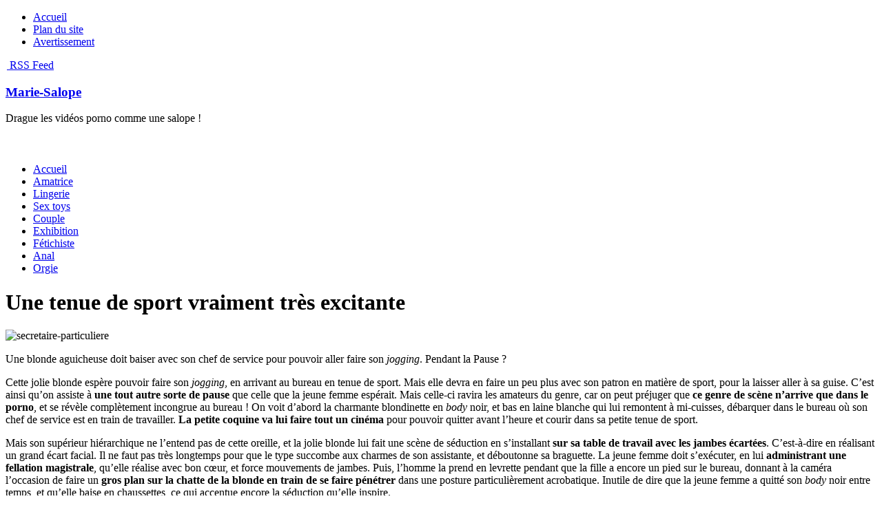

--- FILE ---
content_type: text/html; charset=UTF-8
request_url: https://www.marie-salope.net/couple/272201/sport-nue-bureau.sex
body_size: 8621
content:
<!doctype html><!--[if gte IE 9]>
<html lang="fr-FR" prefix="og: http://ogp.me/ns#" class="ie ie9">
<![endif]--><!--[if IE 8]>
<html lang="fr-FR" prefix="og: http://ogp.me/ns#" class="ie ie8">
<![endif]--><!--[if IE 7]>
<html lang="fr-FR" prefix="og: http://ogp.me/ns#" class="ie ie7">
<![endif]--><html lang="fr-FR" prefix="og: http://ogp.me/ns#"><!--<![endif]--><head><meta charset="UTF-8"/><title>Une tenue de sport vraiment très excitante chez Marie-Salope</title><meta name="viewport" content="width=device-width, initial-scale=1.0"/><!--[if IE]><link rel="stylesheet" href="https://www.marie-salope.net/wp-content/themes/GameStar/css/ie.css" type="text/css" media="screen, projection"><![endif]--><link rel="stylesheet" href="/wp-content/themes/GameStar/style.css" type="text/css" media="screen"/><!--[if IE 6]>
	<script src="https://www.marie-salope.net/wp-content/themes/GameStar/js/pngfix.js"></script>
<![endif]--><link rel="alternate" type="application/rss+xml" title="Marie-Salope RSS Feed" href="/feed/"/><link rel="alternate" type="application/atom+xml" title="Marie-Salope Atom Feed" href="/feed/atom/"/><link rel="pingback" href="/xmlrpc.php"/><!--[if lt IE 7]>
	<link rel="stylesheet" href="https://www.marie-salope.net/wp-content/themes/GameStar/menu/MenuMatic-ie6.css" type="text/css" media="screen" charset="utf-8" />
<![endif]--><meta name="description" content="Sur Marie-Salope, Une blonde aguicheuse doit baiser avec son chef de service pour pouvoir aller faire son jogging. Pendant la Pause ? Cette jolie blonde espère pouvoir faire son jogging, en arrivant au bureau en tenue de sport. Mais elle devra en faire un peu plus avec son patron en matière de sport, pour la laisser aller à sa guise."/><link rel="canonical" href="/couple/272201/sport-nue-bureau.sex"/><meta property="og:locale" content="fr_FR"/><meta property="og:type" content="article"/><meta property="og:title" content="Une tenue de sport vraiment très excitante chez Marie-Salope"/><meta property="og:description" content="Sur Marie-Salope, Une blonde aguicheuse doit baiser avec son chef de service pour pouvoir aller faire son jogging. Pendant la Pause ? Cette jolie blonde espère pouvoir faire son jogging, en arrivant au bureau en tenue de sport. Mais elle devra en faire un peu plus avec son patron en matière de sport, pour la laisser aller à sa guise."/><meta property="og:url" content="/couple/272201/sport-nue-bureau.sex"/><meta property="og:site_name" content="Marie-Salope"/><meta property="article:tag" content="blonde"/><meta property="article:tag" content="costume"/><meta property="article:tag" content="éjaculation faciale"/><meta property="article:tag" content="fellation"/><meta property="article:tag" content="levrette"/><meta property="article:tag" content="noir"/><meta property="article:tag" content="sport"/><meta property="article:section" content="Couple"/><meta property="article:published_time" content="2013-06-27T00:11:51+01:00"/><meta property="article:modified_time" content="2013-06-26T18:18:55+01:00"/><meta property="og:updated_time" content="2013-06-26T18:18:55+01:00"/><meta property="og:image" content="/wp-content/uploads/2013/06/secretaire-particuliere.jpg"/><meta property="og:image:secure_url" content="/wp-content/uploads/2013/06/secretaire-particuliere.jpg"/><meta property="og:image:width" content="400"/><meta property="og:image:height" content="312"/><meta name="twitter:card" content="summary_large_image"/><meta name="twitter:description" content="Sur Marie-Salope, Une blonde aguicheuse doit baiser avec son chef de service pour pouvoir aller faire son jogging. Pendant la Pause ? Cette jolie blonde espère pouvoir faire son jogging, en arrivant au bureau en tenue de sport. Mais elle devra en faire un peu plus avec son patron en matière de sport, pour la laisser aller à sa guise."/><meta name="twitter:title" content="Une tenue de sport vraiment très excitante chez Marie-Salope"/><meta name="twitter:image" content="/wp-content/uploads/2013/06/secretaire-particuliere.jpg"/><link rel="dns-prefetch" href="/"/><link rel="dns-prefetch" href="//s.w.org"/><link rel="alternate" type="application/rss+xml" title="Marie-Salope &raquo; Une tenue de sport vraiment très excitante Flux des commentaires" href="/couple/272201/sport-nue-bureau.sex/feed/"/><script type="02711a6af72d8c6303640efc-text/javascript">
			window._wpemojiSettings = {"baseUrl":"https:\/\/s.w.org\/images\/core\/emoji\/2.2.1\/72x72\/","ext":".png","svgUrl":"https:\/\/s.w.org\/images\/core\/emoji\/2.2.1\/svg\/","svgExt":".svg","source":{"concatemoji":"https:\/\/www.marie-salope.net\/wp-includes\/js\/wp-emoji-release.min.js?ver=4.7.21"}};
			!function(t,a,e){var r,n,i,o=a.createElement("canvas"),l=o.getContext&&o.getContext("2d");function c(t){var e=a.createElement("script");e.src=t,e.defer=e.type="text/javascript",a.getElementsByTagName("head")[0].appendChild(e)}for(i=Array("flag","emoji4"),e.supports={everything:!0,everythingExceptFlag:!0},n=0;n<i.length;n++)e.supports[i[n]]=function(t){var e,a=String.fromCharCode;if(!l||!l.fillText)return!1;switch(l.clearRect(0,0,o.width,o.height),l.textBaseline="top",l.font="600 32px Arial",t){case"flag":return(l.fillText(a(55356,56826,55356,56819),0,0),o.toDataURL().length<3e3)?!1:(l.clearRect(0,0,o.width,o.height),l.fillText(a(55356,57331,65039,8205,55356,57096),0,0),e=o.toDataURL(),l.clearRect(0,0,o.width,o.height),l.fillText(a(55356,57331,55356,57096),0,0),e!==o.toDataURL());case"emoji4":return l.fillText(a(55357,56425,55356,57341,8205,55357,56507),0,0),e=o.toDataURL(),l.clearRect(0,0,o.width,o.height),l.fillText(a(55357,56425,55356,57341,55357,56507),0,0),e!==o.toDataURL()}return!1}(i[n]),e.supports.everything=e.supports.everything&&e.supports[i[n]],"flag"!==i[n]&&(e.supports.everythingExceptFlag=e.supports.everythingExceptFlag&&e.supports[i[n]]);e.supports.everythingExceptFlag=e.supports.everythingExceptFlag&&!e.supports.flag,e.DOMReady=!1,e.readyCallback=function(){e.DOMReady=!0},e.supports.everything||(r=function(){e.readyCallback()},a.addEventListener?(a.addEventListener("DOMContentLoaded",r,!1),t.addEventListener("load",r,!1)):(t.attachEvent("onload",r),a.attachEvent("onreadystatechange",function(){"complete"===a.readyState&&e.readyCallback()})),(r=e.source||{}).concatemoji?c(r.concatemoji):r.wpemoji&&r.twemoji&&(c(r.twemoji),c(r.wpemoji)))}(window,document,window._wpemojiSettings);
		</script><style type="text/css">
img.wp-smiley,
img.emoji {
	display: inline !important;
	border: none !important;
	box-shadow: none !important;
	height: 1em !important;
	width: 1em !important;
	margin: 0 .07em !important;
	vertical-align: -0.1em !important;
	background: none !important;
	padding: 0 !important;
}
</style><script type="02711a6af72d8c6303640efc-text/javascript" src="/wp-includes/js/jquery/jquery.js?ver=1.12.4"></script><script type="02711a6af72d8c6303640efc-text/javascript" src="/wp-content/themes/GameStar/lib/js/jquery.mobilemenu.js?ver=4.7.21"></script><link rel="https://api.w.org/" href="/wp-json/"/><link rel="EditURI" type="application/rsd+xml" title="RSD" href="/xmlrpc.php?rsd"/><link rel="wlwmanifest" type="application/wlwmanifest+xml" href="/wp-includes/wlwmanifest.xml"/><link rel="alternate" type="application/json+oembed" href="/wp-json/oembed/1.0/embed?url=https%3A%2F%2Fwww.marie-salope.net%2Fcouple%2F272201%2Fsport-nue-bureau.sex"/><link rel="alternate" type="text/xml+oembed" href="/wp-json/oembed/1.0/embed?url=https%3A%2F%2Fwww.marie-salope.net%2Fcouple%2F272201%2Fsport-nue-bureau.sex&#038;format=xml"/><script type="02711a6af72d8c6303640efc-text/javascript">
	/* <![CDATA[ */ 	var ajaxurl = "/wp-admin/admin-ajax.php"; 	/* ]]> */
</script><script type="02711a6af72d8c6303640efc-text/javascript">
	(function(i,s,o,g,r,a,m){i['GoogleAnalyticsObject']=r;i[r]=i[r]||function(){
	(i[r].q=i[r].q||[]).push(arguments)},i[r].l=1*new Date();a=s.createElement(o),
	m=s.getElementsByTagName(o)[0];a.async=1;a.src=g;m.parentNode.insertBefore(a,m)
	})(window,document,'script','//www.google-analytics.com/analytics.js','ga');

	ga('create', 'UA-23437226-1', 'auto');
	ga('send', 'pageview');

</script></head><body class="post-template-default single single-post postid-2201 single-format-standard"><div id="wrap-wrapper"><div id="wrapper"><div id="container" class="container"><div class="span-20"><div id="pagemenucontainer"><ul id="pagemenu" class="menu"><li id="menu-item-5320" class="menu-item menu-item-type-custom menu-item-object-custom menu-item-home menu-item-5320"><a href="/">Accueil</a></li><li id="menu-item-5318" class="menu-item menu-item-type-post_type menu-item-object-page menu-item-5318"><a href="/sitemap.sex">Plan du site</a></li><li id="menu-item-5319" class="menu-item menu-item-type-post_type menu-item-object-page menu-item-5319"><a href="/avertissement.sex">Avertissement</a></li></ul></div></div><div class="span-4 last"><div class="topright"><span class="feed"> <a href="/feed/"><img alt="" width="16" height="16" src="/wp-content/themes/GameStar/images/blank.png" style="margin:0 2px 0 0;vertical-align:top;"/> RSS Feed</a></span></div></div><div id="header" class="span-24"><div class="span-12"><h3><a href="/">Marie-Salope</a></h3><p>Drague les vidéos porno comme une salope !</p></div><div class="span-12 last"><div style="padding:24px 0 0 0;text-align:right;"><div class="esp-root" data-tracker="aHR0cDovL3d3dy5lc3BhY2UtcGx1cy5uZXQvcmVkaXIvcm90YXRpb25fcmVkaXIucGhwP2lkX3JvdGF0aW9uPTI2MyZpZD02ODEwNSZ0cmFja2VyPWhlYWRlciZlPTEmdz0w|URL" data-zoneid="14662" data-width="468" data-height="60" data-id="68105"></div></div></div></div><div class="span-24"><div id="navcontainer"><ul id="nav" class="menu"><li id="menu-item-5329" class="menu-item menu-item-type-custom menu-item-object-custom menu-item-home menu-item-5329"><a href="/">Accueil</a></li><li id="menu-item-5321" class="menu-item menu-item-type-taxonomy menu-item-object-category menu-item-5321"><a href="/amatrice/">Amatrice</a></li><li id="menu-item-5326" class="menu-item menu-item-type-taxonomy menu-item-object-category menu-item-5326"><a href="/lingerie/">Lingerie</a></li><li id="menu-item-5328" class="menu-item menu-item-type-taxonomy menu-item-object-category menu-item-5328"><a href="/sex-toys/">Sex toys</a></li><li id="menu-item-5323" class="menu-item menu-item-type-taxonomy menu-item-object-category current-post-ancestor current-menu-parent current-post-parent menu-item-5323"><a href="/couple/">Couple</a></li><li id="menu-item-5324" class="menu-item menu-item-type-taxonomy menu-item-object-category menu-item-5324"><a href="/exhibition/">Exhibition</a></li><li id="menu-item-5325" class="menu-item menu-item-type-taxonomy menu-item-object-category menu-item-5325"><a href="/fetichiste/">Fétichiste</a></li><li id="menu-item-5322" class="menu-item menu-item-type-taxonomy menu-item-object-category menu-item-5322"><a href="/anal/">Anal</a></li><li id="menu-item-5327" class="menu-item menu-item-type-taxonomy menu-item-object-category menu-item-5327"><a href="/orgie/">Orgie</a></li></ul></div></div><div class="span-24" id="contentwrap"><div class="span-16"><div id="content"><div class="post-2201 post type-post status-publish format-standard has-post-thumbnail category-couple tag-blonde tag-costume tag-ejaculation-faciale tag-fellation tag-levrette tag-noir tag-sport" id="post-2201"><h1 class="title">Une tenue de sport vraiment très excitante</h1><div class="entry"><img width="300" height="225" src="/wp-content/uploads/2013/06/secretaire-particuliere-300x225.jpg" class="alignleft post_thumbnail wp-post-image" alt="secretaire-particuliere" title="Une tenue de sport vraiment très excitante"/><p>Une blonde aguicheuse doit baiser avec son chef de service pour pouvoir aller faire son <em>jogging</em>. Pendant la Pause ?</p><p>Cette jolie blonde espère pouvoir faire son <em>jogging</em>, en arrivant au bureau en tenue de sport. Mais elle devra en faire un peu plus avec son patron en matière de sport, pour la laisser aller à sa guise. C’est ainsi qu’on assiste à <strong>une tout autre sorte de pause</strong> que celle que la jeune femme espérait. Mais celle-ci ravira les amateurs du genre, car on peut préjuger que <strong>ce genre de scène n’arrive que dans le porno</strong>, et se révèle complètement incongrue au bureau ! On voit d’abord la charmante blondinette en <em>body</em> noir, et bas en laine blanche qui lui remontent à mi-cuisses, débarquer dans le bureau où son chef de service est en train de travailler. <strong>La petite coquine va lui faire tout un cinéma</strong> pour pouvoir quitter avant l’heure et courir dans sa petite tenue de sport.</p><p>Mais son supérieur hiérarchique ne l’entend pas de cette oreille, et la jolie blonde lui fait une scène de séduction en s’installant <strong>sur sa table de travail avec les jambes écartées</strong>. C’est-à-dire en réalisant un grand écart facial. Il ne faut pas très longtemps pour que le type succombe aux charmes de son assistante, et déboutonne sa braguette. La jeune femme doit s’exécuter, en lui <strong>administrant une fellation magistrale</strong>, qu’elle réalise avec bon cœur, et force mouvements de jambes. Puis, l’homme la prend en levrette pendant que la fille a encore un pied sur le bureau, donnant à la caméra l’occasion de faire un <strong>gros plan sur la chatte de la blonde en train de se faire pénétrer</strong> dans une posture particulièrement acrobatique. Inutile de dire que la jeune femme a quitté son <em>body</em> noir entre temps, et qu’elle baise en chaussettes, ce qui accentue encore la séduction qu’elle inspire.</p><p style="text-align:center;"><video controls="" name="media" poster="https://ei.rdtcdn.com/m=eah-8f/media/videos/201301/15/346658/original/10.jpg" style="width:610px;height:343px;"><source src="/media/hls?s=eyJ2a2V5IjozNDY2NTgsInMiOiI0ZWIxNTkwYzZmZWRhNjcyZGJlYWFiOTgzZWI0YTVhZTdlZWRmYzY0MmVlOGVmNDExYTg4MmYzZDcyZTM0ODc1IiwiZ3QiOjE3Njg5OTU5ODgsImUiOnRydWV9" type="video/mp4"></video></p><p>La vidéo porno se conclut par une éjaculation faciale tout à fait classique, mais où on remarquera les mimiques très particulières de la jeune femme, <strong>en train d’avaler le sperme</strong> de son supérieur hiérarchique, mais sans faire la moue.</p></div><div class="postmeta"> <span class="category"> <img width="16" height="16" src="/wp-content/themes/GameStar/images/blank.png" alt=""/> Classé dans <a href="/couple/" rel="category tag">Couple</a></span><span class="tags"> <img width="16" height="16" src="/wp-content/themes/GameStar/images/blank.png" alt=""/> Mots-clés: <a href="/tag/blonde/" rel="tag">blonde</a>, <a href="/tag/costume/" rel="tag">costume</a>, <a href="/tag/ejaculation-faciale/" rel="tag">éjaculation faciale</a>, <a href="/tag/fellation/" rel="tag">fellation</a>, <a href="/tag/levrette/" rel="tag">levrette</a>, <a href="/tag/noir/" rel="tag">noir</a>, <a href="/tag/sport/" rel="tag">sport</a></span></div><div class="navigation clearfix"><div class="alignleft">« <a href="/exhibition/242195/nue-sous-cocotiers.sex" rel="prev">Coco nue sous les cocotiers</a></div><div class="alignright"><a href="/amatrice/292205/regarder-sous-jupes-filles.sex" rel="next">Comment regarder sous les jupes des filles</a> »</div></div><span class="coms-pings"></span></div><h3 id="comments">Un commentaire pour une tenue de sport vraiment très excitante.</h3><ol class="commentlist"><li class="pingback even thread-even depth-1" id="comment-10230"><div id="div-comment-10230" class="comment-body"><div class="comment-author vcard"><cite class="fn"><a href="/sex-toys/155546/jogging-sextoy-dans-vagin-pour-courir.sex" rel='external nofollow' class="url">Photos : La femme qui met un sextoy pour le jogging chez Marie-Salope</a></cite> <span class="says">dit :</span></div><div class="comment-meta commentmetadata"><a href="/couple/272201/sport-nue-bureau.sex/#comment-10230"> 15 janvier 2016 à 4 h 18 min</a></div><p>[…] tenue pour aller courir. On la voit donc nue, et on apprécie déjà les formes alléchantes de la silhouette de cette jolie sportive qui s’apprête à se remettre en forme après les excès consommés pendant les fêtes. On […]</p><div class="reply"><a rel="nofollow" class="comment-reply-link" href="#comment-10230" onclick="if (!window.__cfRLUnblockHandlers) return false; return addComment.moveForm( &quot;div-comment-10230&quot;, &quot;10230&quot;, &quot;respond&quot;, &quot;2201&quot; )" aria-label='Reply to Photos : La femme qui met un sextoy pour le jogging chez Marie-Salope' data-cf-modified-02711a6af72d8c6303640efc-="">Répondre</a></div></div></li></ol><div class="navigation"><div class="alignleft"></div><div class="alignright"></div></div><div id="respond"><h3>Postez votre commentaire ici :</h3><div class="cancel-comment-reply"><small><a rel="nofollow" id="cancel-comment-reply-link" href="/couple/272201/sport-nue-bureau.sex#respond" style="display:none;">Cliquez ici pour annuler la réponse.</a></small></div><form action="https://www.marie-salope.net/wp-comments-post.php" method="post" id="commentform"><p><input type="text" name="author" id="author" value="" size="22" tabindex="1" aria-required="true"/><label for="author"><small>Pseudo (non facultatif)</small></label></p><p><input type="text" name="email" id="email" value="" size="22" tabindex="2" aria-required="true"/><label for="email"><small>Mail (ne sera pas publié, non facultatif)</small></label></p><p><input type="text" name="url" id="url" value="" size="22" tabindex="3"/><label for="url"><small>Site Web</small></label></p><p><textarea name="comment" id="comment" cols="100" rows="10" tabindex="4"></textarea></p><p><input name="submit" type="submit" id="submit" tabindex="5" value="Je poste mon commentaire"/><input type="hidden" name="comment_post_ID" value="2201" id="comment_post_ID"/><input type="hidden" name="comment_parent" id="comment_parent" value="0"/></p></form></div></div></div><div class="span-8 last"><div class="sidebar"><div id="topsearch"><div class="recherche"><form method="get" class="searchform" action="/"><input type="text" value="Recherchez ici" name="s" class="s" onblur="if (!window.__cfRLUnblockHandlers) return false; if (this.value == '') {this.value = 'Recherchez ici';}" onfocus="if (!window.__cfRLUnblockHandlers) return false; if (this.value == 'Recherchez ici') {this.value = '';}" data-cf-modified-02711a6af72d8c6303640efc-="" /><input type="image" src="/wp-content/themes/GameStar/images/blank.png" alt="bouton recherche" style="border:0;vertical-align:top;"/></form></div></div><div class="addthis_toolbox"><div class="custom_images"></div></div><div class="sidebarsexy"><a href="//lingerie.marie-salope.net/fr/categories/1010/lingerie.html"><img class="petites" alt="" width="125" height="125" src="/eurolive/nc-120x120.gif"/></a><a href="//www.rabbitfinder.com"><img class="petites" alt="" width="125" height="125" src="/eurolive/125x125.jpg"/></a><a href="//www.redtube.com/redtube/latina"><img class="petites" alt="" width="125" height="125" src="/eurolive/5526c26acc50af09.gif"/></a><a href="//lingerie.marie-salope.net/fr/categories/1030/lingerie_sexy.html"><img class="petites" alt="" width="125" height="125" src="/eurolive/lf-120x120.gif"/></a></div><div class="sidebarvideo"><ul> <li><h5 style="margin-bottom:10px;">Nos belles lingeries sexy :</h5><div id="ytplayer"></div><script type="02711a6af72d8c6303640efc-text/javascript">
					var tag = document.createElement('script');
					tag.src = "https://www.youtube.com/player_api";
					var firstScriptTag = document.getElementsByTagName('script')[0];
					firstScriptTag.parentNode.insertBefore(tag, firstScriptTag);

					var player;
					function onYouTubePlayerAPIReady() {
					    player = new YT.Player('ytplayer', {
						height: '200',
						width: '265',
						videoId: '0tfj-vPLcvk',
					    });
					}
</script></li></ul></div><ul><li id="search-2" class="widget widget_search"><div class="recherche"><form method="get" class="searchform" action="/"><input type="text" value="Recherchez ici" name="s" class="s" onblur="if (!window.__cfRLUnblockHandlers) return false; if (this.value == '') {this.value = 'Recherchez ici';}" onfocus="if (!window.__cfRLUnblockHandlers) return false; if (this.value == 'Recherchez ici') {this.value = '';}" data-cf-modified-02711a6af72d8c6303640efc-="" /><input type="image" src="/wp-content/themes/GameStar/images/blank.png" alt="bouton recherche" style="border:0;vertical-align:top;"/></form></div></li><li id="recent-comments-2" class="widget widget_recent_comments"><h5 class="widgettitle">Commentaires récents</h5><ul id="recentcomments"><li class="recentcomments"><span class="comment-author-link">jean45</span> dans <a href="/exhibition/114382/robe-transparente-exhiber-exterieur-photos.sex/#comment-10265">Une robe bien transparente pour s’exhiber</a></li><li class="recentcomments"><span class="comment-author-link">pioupiou62640</span> dans <a href="/exhibition/242195/nue-sous-cocotiers.sex/#comment-10264">Coco nue sous les cocotiers</a></li><li class="recentcomments"><span class="comment-author-link">beida</span> dans <a href="/couple/05768/ballerine-baise-acrobaties-nue-grand-ecart.sex/#comment-10263">Une ballerine baise en faisant des acrobaties</a></li><li class="recentcomments"><span class="comment-author-link">bilou</span> dans <a href="/fetichiste/263955/gynecologue-lesbienne-depucelage.sex/#comment-10262">Dépucelée par sa gynécologue !</a></li><li class="recentcomments"><span class="comment-author-link"><a href="/orgie/245773/partouze-plage.sex" rel='external nofollow' class="url">La vidéo qui te montre comment partouzer à la plage chez Marie-Salope</a></span> dans <a href="/amatrice/214896/camping-copines-baiser.sex/#comment-10259">Mes copines baisent au camping…</a></li></ul></li><li id="text-3" class="widget widget_text"><div class="textwidget"><div style="text-align:center;"><div class="esp-root" data-tracker="aHR0cDovL3d3dy5lc3BhY2UtcGx1cy5uZXQvcmVkaXIvcm90YXRpb25fcmVkaXIucGhwP2lkX3JvdGF0aW9uPTI2MyZpZD02ODEwNSZ0cmFja2VyPXNpZGViYXImZT0xJnc9MA==|URL" data-zoneid="14660" data-width="250" data-height="250" data-id="68105"></div></div></div></li><li id="recent-posts-2" class="widget widget_recent_entries"><h5 class="widgettitle">Articles récents</h5><ul><li><a href="/anal/025883/penetration-anale-douceur-filles.sex">Pénétration anale en douceur chez les filles</a></li><li><a href="/sex-toys/055864/gros-gode-fan-foot.sex">Un gros gode pour cette fan de foot !</a></li><li><a href="/amatrice/075860/choix-dans-date.sex">Le choix dans la date pour besoins du service</a></li><li><a href="/exhibition/035857/lesbiennes-forniquent-sur-terrasse.sex">Deux lesbiennes forniquent sur la terrasse</a></li><li><a href="/orgie/035836/gars-avec-2-filles.sex">1 gars, deux filles…</a></li><li><a href="/fetichiste/065832/shibari-technique-par-lesbiennes.sex">La technique du shibari par 2 lesbiennes</a></li><li><a href="/anal/095826/repos-du-guerrier.sex">Le repos du guerrier</a></li><li><a href="/lingerie/045805/soutien-gorge-grosse-poitrine.sex">Mon soutien-gorge rose pour forte poitrine</a></li><li><a href="/sex-toys/075802/gode-anal-jouir.sex">Jouir avec un gode anal</a></li><li><a href="/couple/095798/yoga-porno-avec-madison-ivy.sex">La séance de Yoga porno avec Madison Ivy</a></li><li><a href="/amatrice/015776/lesbiennes-amatrices-baignade-naturiste.sex">Lesbiennes amatrices de baignade naturiste</a></li><li><a href="/orgie/245773/partouze-plage.sex">Partouze à la plage</a></li></ul></li></ul><div class="sidebarmisc"><p><a href="//www.redtube.com/redtube/anal" id="rt_aff_banner_527" target="_blank"><img width="250" height="250" alt="Free anal porn videos" border="0" src="//affiliate.redtubefiles.com/_affiliate/banners/1341910341.gif"></a></p><p><a href="//lingerie.marie-salope.net/" target="_blank"><img src="//images.netcomvad.com/shop-promo/0911/general/rouge/250x250-rouge.gif" width="250" height="250" alt="lingerie féminine sexy"/></a></p></div></div></div></div><div class="span-24"><div id="footer"><div class="esp-root" data-tracker="aHR0cDovL3d3dy5lc3BhY2UtcGx1cy5uZXQvcmVkaXIvcm90YXRpb25fcmVkaXIucGhwP2lkX3JvdGF0aW9uPTI2MyZpZD02ODEwNSZ0cmFja2VyPWZvb3RlciZlPTEmdz0w|URL" data-zoneid="14663" data-width="728" data-height="90" data-id="68105"></div><strong><a href="/">Marie-Salope</a></strong>… <span> </span> drague les vidéos porno comme une salope !</div> <div id="credits">Généré par <a href="//wordpress.org/"><strong>WordPress</strong></a> | Partenaires : <a href="//www.vitamineh.com/">Vitamine H</a>, <a href="//www.pussix.fr/">Pussix, l'annuaire des femelles en chaleur</a> | Remerciements à <a href="//www.troublante.fr/amateur/weblogs/">Porno gratuit - Weblogs</a> et <a href="//www.sex-blonde.fr/video-sexe-blonde/">Video sexe blonde - Video sexe blonde</a>,</div> <div class="footer2"><a href="//annuaire-porno-gratuit.fr/">Sexe gratuit</a> sur <a href="/">x video</a> | <a href="//www.amateur-film-x.com/">Cherche le film x amateur - film x gratuit - streaming film x</a> et <a href="//www.yatrou.com/">porno</a></div></div></div></div></div><script type="02711a6af72d8c6303640efc-text/javascript">
/* <![CDATA[ */ if (jQuery('#pagemenucontainer').length> 0) {
               jQuery('#pagemenucontainer').mobileMenu({
                    defaultText: 'Menu',
                    className: 'menu-primary-responsive',
                    containerClass: 'menu-primary-responsive-container',
                    subMenuDash: '&ndash;'
                });
            } else if (jQuery('#pagemenu').length > 0) {
                jQuery('#pagemenu').mobileMenu({
                    defaultText: 'Menu',
                    className: 'menu-primary-responsive',
                    containerClass: 'menu-primary-responsive-container',
                    subMenuDash: '&ndash;'
                });
            } 
if (jQuery('#navcontainer').length > 0) {
                jQuery('#navcontainer').mobileMenu({
                    defaultText: 'Navigation',
                    className: 'menu-secondary-responsive',
                    containerClass: 'menu-secondary-responsive-container',
                    subMenuDash: '&ndash;'
                });
            } else if (jQuery('#nav').length > 0) {
                jQuery('#nav').mobileMenu({
                    defaultText: 'Navigation',
                    className: 'menu-secondary-responsive',
                    containerClass: 'menu-secondary-responsive-container',
                    subMenuDash: '&ndash;'
                });
            } else if (jQuery('.navcontainer').length > 0) {
                jQuery('.navcontainer').mobileMenu({
                    defaultText: 'Navigation',
                    className: 'menu-secondary-responsive',
                    containerClass: 'menu-secondary-responsive-container',
                    subMenuDash: '&ndash;'
                });
            } 
/* ]]> */
</script><script type="02711a6af72d8c6303640efc-text/javascript"> /* <![CDATA[ */  var post_id = 2201; /* ]]> */</script><script type="02711a6af72d8c6303640efc-text/javascript" src="/wp-includes/js/wp-embed.min.js?ver=4.7.21"></script><script src="//regie.espace-plus.net/www/delivery/esp_invocation.js" type="02711a6af72d8c6303640efc-text/javascript"></script><script src="/cdn-cgi/scripts/7d0fa10a/cloudflare-static/rocket-loader.min.js" data-cf-settings="02711a6af72d8c6303640efc-|49" defer></script><script defer src="https://static.cloudflareinsights.com/beacon.min.js/vcd15cbe7772f49c399c6a5babf22c1241717689176015" integrity="sha512-ZpsOmlRQV6y907TI0dKBHq9Md29nnaEIPlkf84rnaERnq6zvWvPUqr2ft8M1aS28oN72PdrCzSjY4U6VaAw1EQ==" data-cf-beacon='{"version":"2024.11.0","token":"5a243566acfe498dbc1492dac8e83acf","r":1,"server_timing":{"name":{"cfCacheStatus":true,"cfEdge":true,"cfExtPri":true,"cfL4":true,"cfOrigin":true,"cfSpeedBrain":true},"location_startswith":null}}' crossorigin="anonymous"></script>
</body></html>

--- FILE ---
content_type: text/html; charset=UTF-8
request_url: https://www.marie-salope.net/media/hls?s=eyJ2a2V5IjozNDY2NTgsInMiOiI0ZWIxNTkwYzZmZWRhNjcyZGJlYWFiOTgzZWI0YTVhZTdlZWRmYzY0MmVlOGVmNDExYTg4MmYzZDcyZTM0ODc1IiwiZ3QiOjE3Njg5OTU5ODgsImUiOnRydWV9
body_size: 19088
content:
<!doctype html><!--[if gte IE 9]>
<html lang="fr-FR" prefix="og: http://ogp.me/ns#" class="ie ie9">
<![endif]--><!--[if IE 8]>
<html lang="fr-FR" prefix="og: http://ogp.me/ns#" class="ie ie8">
<![endif]--><!--[if IE 7]>
<html lang="fr-FR" prefix="og: http://ogp.me/ns#" class="ie ie7">
<![endif]--><html lang="fr-FR" prefix="og: http://ogp.me/ns#"><!--<![endif]--><head><meta charset="UTF-8"/><title>Les vidéos de sexe qualifiées eyJ2a2V5IjozNDY2NTgsInMiOiI0ZWIxNTkwYzZmZWRhNjcyZGJlYWFiOTgzZWI0YTVhZTdlZWRmYzY0MmVlOGVmNDExYTg4MmYzZDcyZTM0ODc1IiwiZ3QiOjE3Njg5OTU5ODgsImUiOnRydWV9 sur Marie-Salope</title><meta name="viewport" content="width=device-width, initial-scale=1.0"/><!--[if IE]><link rel="stylesheet" href="https://www.marie-salope.net/wp-content/themes/GameStar/css/ie.css" type="text/css" media="screen, projection"><![endif]--><link rel="stylesheet" href="/wp-content/themes/GameStar/style.css" type="text/css" media="screen"/><!--[if IE 6]>
	<script src="https://www.marie-salope.net/wp-content/themes/GameStar/js/pngfix.js"></script>
<![endif]--><link rel="alternate" type="application/rss+xml" title="Marie-Salope RSS Feed" href="/feed/"/><link rel="alternate" type="application/atom+xml" title="Marie-Salope Atom Feed" href="/feed/atom/"/><link rel="pingback" href="/xmlrpc.php"/><!--[if lt IE 7]>
	<link rel="stylesheet" href="https://www.marie-salope.net/wp-content/themes/GameStar/menu/MenuMatic-ie6.css" type="text/css" media="screen" charset="utf-8" />
<![endif]--><meta name="robots" content="noindex,follow"/><meta property="og:locale" content="fr_FR"/><meta property="og:type" content="object"/><meta property="og:url" content="/search/eyJ2a2V5IjozNDY2NTgsInMiOiI0ZWIxNTkwYzZmZWRhNjcyZGJlYWFiOTgzZWI0YTVhZTdlZWRmYzY0MmVlOGVmNDExYTg4MmYzZDcyZTM0ODc1IiwiZ3QiOjE3Njg5OTU5ODgsImUiOnRydWV9/"/><meta property="og:site_name" content="Marie-Salope"/><meta name="twitter:card" content="summary_large_image"/><meta name="twitter:title" content="Les vidéos de sexe qualifiées eyJ2a2V5IjozNDY2NTgsInMiOiI0ZWIxNTkwYzZmZWRhNjcyZGJlYWFiOTgzZWI0YTVhZTdlZWRmYzY0MmVlOGVmNDExYTg4MmYzZDcyZTM0ODc1IiwiZ3QiOjE3Njg5OTU5ODgsImUiOnRydWV9 sur Marie-Salope"/><link rel="dns-prefetch" href="/"/><link rel="dns-prefetch" href="//s.w.org"/><script type="7bb9d9843a0cc18eb28ee14a-text/javascript">
			window._wpemojiSettings = {"baseUrl":"https:\/\/s.w.org\/images\/core\/emoji\/2.2.1\/72x72\/","ext":".png","svgUrl":"https:\/\/s.w.org\/images\/core\/emoji\/2.2.1\/svg\/","svgExt":".svg","source":{"concatemoji":"https:\/\/www.marie-salope.net\/wp-includes\/js\/wp-emoji-release.min.js?ver=4.7.21"}};
			!function(t,a,e){var r,n,i,o=a.createElement("canvas"),l=o.getContext&&o.getContext("2d");function c(t){var e=a.createElement("script");e.src=t,e.defer=e.type="text/javascript",a.getElementsByTagName("head")[0].appendChild(e)}for(i=Array("flag","emoji4"),e.supports={everything:!0,everythingExceptFlag:!0},n=0;n<i.length;n++)e.supports[i[n]]=function(t){var e,a=String.fromCharCode;if(!l||!l.fillText)return!1;switch(l.clearRect(0,0,o.width,o.height),l.textBaseline="top",l.font="600 32px Arial",t){case"flag":return(l.fillText(a(55356,56826,55356,56819),0,0),o.toDataURL().length<3e3)?!1:(l.clearRect(0,0,o.width,o.height),l.fillText(a(55356,57331,65039,8205,55356,57096),0,0),e=o.toDataURL(),l.clearRect(0,0,o.width,o.height),l.fillText(a(55356,57331,55356,57096),0,0),e!==o.toDataURL());case"emoji4":return l.fillText(a(55357,56425,55356,57341,8205,55357,56507),0,0),e=o.toDataURL(),l.clearRect(0,0,o.width,o.height),l.fillText(a(55357,56425,55356,57341,55357,56507),0,0),e!==o.toDataURL()}return!1}(i[n]),e.supports.everything=e.supports.everything&&e.supports[i[n]],"flag"!==i[n]&&(e.supports.everythingExceptFlag=e.supports.everythingExceptFlag&&e.supports[i[n]]);e.supports.everythingExceptFlag=e.supports.everythingExceptFlag&&!e.supports.flag,e.DOMReady=!1,e.readyCallback=function(){e.DOMReady=!0},e.supports.everything||(r=function(){e.readyCallback()},a.addEventListener?(a.addEventListener("DOMContentLoaded",r,!1),t.addEventListener("load",r,!1)):(t.attachEvent("onload",r),a.attachEvent("onreadystatechange",function(){"complete"===a.readyState&&e.readyCallback()})),(r=e.source||{}).concatemoji?c(r.concatemoji):r.wpemoji&&r.twemoji&&(c(r.twemoji),c(r.wpemoji)))}(window,document,window._wpemojiSettings);
		</script><style type="text/css">
img.wp-smiley,
img.emoji {
	display: inline !important;
	border: none !important;
	box-shadow: none !important;
	height: 1em !important;
	width: 1em !important;
	margin: 0 .07em !important;
	vertical-align: -0.1em !important;
	background: none !important;
	padding: 0 !important;
}
</style><script type="7bb9d9843a0cc18eb28ee14a-text/javascript" src="/wp-includes/js/jquery/jquery.js?ver=1.12.4"></script><script type="7bb9d9843a0cc18eb28ee14a-text/javascript" src="/wp-content/themes/GameStar/lib/js/jquery.mobilemenu.js?ver=4.7.21"></script><link rel="https://api.w.org/" href="/wp-json/"/><link rel="EditURI" type="application/rsd+xml" title="RSD" href="/xmlrpc.php?rsd"/><link rel="wlwmanifest" type="application/wlwmanifest+xml" href="/wp-includes/wlwmanifest.xml"/><script type="7bb9d9843a0cc18eb28ee14a-text/javascript">
	/* <![CDATA[ */ 	var ajaxurl = "/wp-admin/admin-ajax.php"; 	/* ]]> */
</script><script type="7bb9d9843a0cc18eb28ee14a-text/javascript">
	(function(i,s,o,g,r,a,m){i['GoogleAnalyticsObject']=r;i[r]=i[r]||function(){
	(i[r].q=i[r].q||[]).push(arguments)},i[r].l=1*new Date();a=s.createElement(o),
	m=s.getElementsByTagName(o)[0];a.async=1;a.src=g;m.parentNode.insertBefore(a,m)
	})(window,document,'script','//www.google-analytics.com/analytics.js','ga');

	ga('create', 'UA-23437226-1', 'auto');
	ga('send', 'pageview');

</script></head><body class="archive search search-no-results category"><div id="wrap-wrapper"><div id="wrapper"><div id="container" class="container"><div class="span-20"><div id="pagemenucontainer"><ul id="pagemenu" class="menu"><li id="menu-item-5320" class="menu-item menu-item-type-custom menu-item-object-custom menu-item-home menu-item-5320"><a href="/">Accueil</a></li><li id="menu-item-5318" class="menu-item menu-item-type-post_type menu-item-object-page menu-item-5318"><a href="/sitemap.sex">Plan du site</a></li><li id="menu-item-5319" class="menu-item menu-item-type-post_type menu-item-object-page menu-item-5319"><a href="/avertissement.sex">Avertissement</a></li></ul></div></div><div class="span-4 last"><div class="topright"><span class="feed"> <a href="/feed/"><img alt="" width="16" height="16" src="/wp-content/themes/GameStar/images/blank.png" style="margin:0 2px 0 0;vertical-align:top;"/> RSS Feed</a></span></div></div><div id="header" class="span-24"><div class="span-12"><h3><a href="/">Marie-Salope</a></h3><p>Drague les vidéos porno comme une salope !</p></div><div class="span-12 last"><div style="padding:24px 0 0 0;text-align:right;"><div class="esp-root" data-tracker="aHR0cDovL3d3dy5lc3BhY2UtcGx1cy5uZXQvcmVkaXIvcm90YXRpb25fcmVkaXIucGhwP2lkX3JvdGF0aW9uPTI2MyZpZD02ODEwNSZ0cmFja2VyPWhlYWRlciZlPTEmdz0w|URL" data-zoneid="14662" data-width="468" data-height="60" data-id="68105"></div></div></div></div><div class="span-24"><div id="navcontainer"><ul id="nav" class="menu"><li id="menu-item-5329" class="menu-item menu-item-type-custom menu-item-object-custom menu-item-home menu-item-5329"><a href="/">Accueil</a></li><li id="menu-item-5321" class="menu-item menu-item-type-taxonomy menu-item-object-category menu-item-5321"><a href="/amatrice/">Amatrice</a></li><li id="menu-item-5326" class="menu-item menu-item-type-taxonomy menu-item-object-category menu-item-5326"><a href="/lingerie/">Lingerie</a></li><li id="menu-item-5328" class="menu-item menu-item-type-taxonomy menu-item-object-category menu-item-5328"><a href="/sex-toys/">Sex toys</a></li><li id="menu-item-5323" class="menu-item menu-item-type-taxonomy menu-item-object-category menu-item-5323"><a href="/couple/">Couple</a></li><li id="menu-item-5324" class="menu-item menu-item-type-taxonomy menu-item-object-category menu-item-5324"><a href="/exhibition/">Exhibition</a></li><li id="menu-item-5325" class="menu-item menu-item-type-taxonomy menu-item-object-category menu-item-5325"><a href="/fetichiste/">Fétichiste</a></li><li id="menu-item-5322" class="menu-item menu-item-type-taxonomy menu-item-object-category menu-item-5322"><a href="/anal/">Anal</a></li><li id="menu-item-5327" class="menu-item menu-item-type-taxonomy menu-item-object-category menu-item-5327"><a href="/orgie/">Orgie</a></li></ul></div></div><div class="span-24" id="contentwrap"><div class="span-16"><div id="content"><h1 class="pagetitle">Aucun résultat pour eyJ2a2V5IjozNDY2NTgsInMiOiI0ZWIxNTkwYzZmZWRhNjcyZGJlYWFiOTgzZWI0YTVhZTdlZWRmYzY0MmVlOGVmNDExYTg4MmYzZDcyZTM0ODc1IiwiZ3QiOjE3Njg5OTU5ODgsImUiOnRydWV9, essayez autre chose !</h1></div></div><div class="span-8 last"><div class="sidebar"><div id="topsearch"><div class="recherche"><form method="get" class="searchform" action="/"><input type="text" value="eyJ2a2V5IjozNDY2NTgsInMiOiI0ZWIxNTkwYzZmZWRhNjcyZGJlYWFiOTgzZWI0YTVhZTdlZWRmYzY0MmVlOGVmNDExYTg4MmYzZDcyZTM0ODc1IiwiZ3QiOjE3Njg5OTU5ODgsImUiOnRydWV9" name="s" class="s" onblur="if (!window.__cfRLUnblockHandlers) return false; if (this.value == '') {this.value = 'eyJ2a2V5IjozNDY2NTgsInMiOiI0ZWIxNTkwYzZmZWRhNjcyZGJlYWFiOTgzZWI0YTVhZTdlZWRmYzY0MmVlOGVmNDExYTg4MmYzZDcyZTM0ODc1IiwiZ3QiOjE3Njg5OTU5ODgsImUiOnRydWV9';}" onfocus="if (!window.__cfRLUnblockHandlers) return false; if (this.value == 'eyJ2a2V5IjozNDY2NTgsInMiOiI0ZWIxNTkwYzZmZWRhNjcyZGJlYWFiOTgzZWI0YTVhZTdlZWRmYzY0MmVlOGVmNDExYTg4MmYzZDcyZTM0ODc1IiwiZ3QiOjE3Njg5OTU5ODgsImUiOnRydWV9') {this.value = '';}" data-cf-modified-7bb9d9843a0cc18eb28ee14a-="" /><input type="image" src="/wp-content/themes/GameStar/images/blank.png" alt="bouton recherche" style="border:0;vertical-align:top;"/></form></div></div><div class="addthis_toolbox"><div class="custom_images"></div></div><div class="sidebarsexy"><a href="//lingerie.marie-salope.net/fr/categories/1010/lingerie.html"><img class="petites" alt="" width="125" height="125" src="/eurolive/nc-120x120.gif"/></a><a href="//www.rabbitfinder.com"><img class="petites" alt="" width="125" height="125" src="/eurolive/125x125.jpg"/></a><a href="//www.redtube.com/redtube/latina"><img class="petites" alt="" width="125" height="125" src="/eurolive/5526c26acc50af09.gif"/></a><a href="//lingerie.marie-salope.net/fr/categories/1030/lingerie_sexy.html"><img class="petites" alt="" width="125" height="125" src="/eurolive/lf-120x120.gif"/></a></div><div class="sidebarvideo"><ul> <li><h5 style="margin-bottom:10px;">Nos belles lingeries sexy :</h5><div id="ytplayer"></div><script type="7bb9d9843a0cc18eb28ee14a-text/javascript">
					var tag = document.createElement('script');
					tag.src = "https://www.youtube.com/player_api";
					var firstScriptTag = document.getElementsByTagName('script')[0];
					firstScriptTag.parentNode.insertBefore(tag, firstScriptTag);

					var player;
					function onYouTubePlayerAPIReady() {
					    player = new YT.Player('ytplayer', {
						height: '200',
						width: '265',
						videoId: '0tfj-vPLcvk',
					    });
					}
</script></li></ul></div><ul><li id="search-2" class="widget widget_search"><div class="recherche"><form method="get" class="searchform" action="/"><input type="text" value="eyJ2a2V5IjozNDY2NTgsInMiOiI0ZWIxNTkwYzZmZWRhNjcyZGJlYWFiOTgzZWI0YTVhZTdlZWRmYzY0MmVlOGVmNDExYTg4MmYzZDcyZTM0ODc1IiwiZ3QiOjE3Njg5OTU5ODgsImUiOnRydWV9" name="s" class="s" onblur="if (!window.__cfRLUnblockHandlers) return false; if (this.value == '') {this.value = 'eyJ2a2V5IjozNDY2NTgsInMiOiI0ZWIxNTkwYzZmZWRhNjcyZGJlYWFiOTgzZWI0YTVhZTdlZWRmYzY0MmVlOGVmNDExYTg4MmYzZDcyZTM0ODc1IiwiZ3QiOjE3Njg5OTU5ODgsImUiOnRydWV9';}" onfocus="if (!window.__cfRLUnblockHandlers) return false; if (this.value == 'eyJ2a2V5IjozNDY2NTgsInMiOiI0ZWIxNTkwYzZmZWRhNjcyZGJlYWFiOTgzZWI0YTVhZTdlZWRmYzY0MmVlOGVmNDExYTg4MmYzZDcyZTM0ODc1IiwiZ3QiOjE3Njg5OTU5ODgsImUiOnRydWV9') {this.value = '';}" data-cf-modified-7bb9d9843a0cc18eb28ee14a-="" /><input type="image" src="/wp-content/themes/GameStar/images/blank.png" alt="bouton recherche" style="border:0;vertical-align:top;"/></form></div></li><li id="recent-comments-2" class="widget widget_recent_comments"><h5 class="widgettitle">Commentaires récents</h5><ul id="recentcomments"><li class="recentcomments"><span class="comment-author-link">jean45</span> dans <a href="/exhibition/114382/robe-transparente-exhiber-exterieur-photos.sex/#comment-10265">Une robe bien transparente pour s’exhiber</a></li><li class="recentcomments"><span class="comment-author-link">pioupiou62640</span> dans <a href="/exhibition/242195/nue-sous-cocotiers.sex/#comment-10264">Coco nue sous les cocotiers</a></li><li class="recentcomments"><span class="comment-author-link">beida</span> dans <a href="/couple/05768/ballerine-baise-acrobaties-nue-grand-ecart.sex/#comment-10263">Une ballerine baise en faisant des acrobaties</a></li><li class="recentcomments"><span class="comment-author-link">bilou</span> dans <a href="/fetichiste/263955/gynecologue-lesbienne-depucelage.sex/#comment-10262">Dépucelée par sa gynécologue !</a></li><li class="recentcomments"><span class="comment-author-link"><a href="/orgie/245773/partouze-plage.sex" rel='external nofollow' class="url">La vidéo qui te montre comment partouzer à la plage chez Marie-Salope</a></span> dans <a href="/amatrice/214896/camping-copines-baiser.sex/#comment-10259">Mes copines baisent au camping…</a></li></ul></li><li id="text-3" class="widget widget_text"><div class="textwidget"><div style="text-align:center;"><div class="esp-root" data-tracker="aHR0cDovL3d3dy5lc3BhY2UtcGx1cy5uZXQvcmVkaXIvcm90YXRpb25fcmVkaXIucGhwP2lkX3JvdGF0aW9uPTI2MyZpZD02ODEwNSZ0cmFja2VyPXNpZGViYXImZT0xJnc9MA==|URL" data-zoneid="14660" data-width="250" data-height="250" data-id="68105"></div></div></div></li><li id="recent-posts-2" class="widget widget_recent_entries"><h5 class="widgettitle">Articles récents</h5><ul><li><a href="/anal/025883/penetration-anale-douceur-filles.sex">Pénétration anale en douceur chez les filles</a></li><li><a href="/sex-toys/055864/gros-gode-fan-foot.sex">Un gros gode pour cette fan de foot !</a></li><li><a href="/amatrice/075860/choix-dans-date.sex">Le choix dans la date pour besoins du service</a></li><li><a href="/exhibition/035857/lesbiennes-forniquent-sur-terrasse.sex">Deux lesbiennes forniquent sur la terrasse</a></li><li><a href="/orgie/035836/gars-avec-2-filles.sex">1 gars, deux filles…</a></li><li><a href="/fetichiste/065832/shibari-technique-par-lesbiennes.sex">La technique du shibari par 2 lesbiennes</a></li><li><a href="/anal/095826/repos-du-guerrier.sex">Le repos du guerrier</a></li><li><a href="/lingerie/045805/soutien-gorge-grosse-poitrine.sex">Mon soutien-gorge rose pour forte poitrine</a></li><li><a href="/sex-toys/075802/gode-anal-jouir.sex">Jouir avec un gode anal</a></li><li><a href="/couple/095798/yoga-porno-avec-madison-ivy.sex">La séance de Yoga porno avec Madison Ivy</a></li><li><a href="/amatrice/015776/lesbiennes-amatrices-baignade-naturiste.sex">Lesbiennes amatrices de baignade naturiste</a></li><li><a href="/orgie/245773/partouze-plage.sex">Partouze à la plage</a></li></ul></li></ul><div class="sidebarmisc"><p><a href="//www.redtube.com/redtube/anal" id="rt_aff_banner_527" target="_blank"><img width="250" height="250" alt="Free anal porn videos" border="0" src="//affiliate.redtubefiles.com/_affiliate/banners/1341910341.gif"></a></p><p><a href="//lingerie.marie-salope.net/" target="_blank"><img src="//images.netcomvad.com/shop-promo/0911/general/rouge/250x250-rouge.gif" width="250" height="250" alt="lingerie féminine sexy"/></a></p></div></div></div></div><div class="span-24"><div id="footer"><div class="esp-root" data-tracker="aHR0cDovL3d3dy5lc3BhY2UtcGx1cy5uZXQvcmVkaXIvcm90YXRpb25fcmVkaXIucGhwP2lkX3JvdGF0aW9uPTI2MyZpZD02ODEwNSZ0cmFja2VyPWZvb3RlciZlPTEmdz0w|URL" data-zoneid="14663" data-width="728" data-height="90" data-id="68105"></div><strong><a href="/">Marie-Salope</a></strong>… <span> </span> drague les vidéos porno comme une salope !</div> <div id="credits">Généré par <a href="//wordpress.org/"><strong>WordPress</strong></a> | Partenaires : <a href="//www.vitamineh.com/">Vitamine H</a>, <a href="//www.pussix.fr/">Pussix, l'annuaire des femelles en chaleur</a> | Remerciements à <a href="//www.troublante.fr/amateur/weblogs/">Porno gratuit - Weblogs</a> et <a href="//www.sex-blonde.fr/video-sexe-blonde/">Video sexe blonde - Video sexe blonde</a>,</div> <div class="footer2"><a href="//annuaire-porno-gratuit.fr/">Sexe gratuit</a> sur <a href="/">x video</a> | <a href="//www.amateur-film-x.com/">Cherche le film x amateur - film x gratuit - streaming film x</a> et <a href="//www.yatrou.com/">porno</a></div></div></div></div></div><script type="7bb9d9843a0cc18eb28ee14a-text/javascript">
/* <![CDATA[ */ if (jQuery('#pagemenucontainer').length> 0) {
               jQuery('#pagemenucontainer').mobileMenu({
                    defaultText: 'Menu',
                    className: 'menu-primary-responsive',
                    containerClass: 'menu-primary-responsive-container',
                    subMenuDash: '&ndash;'
                });
            } else if (jQuery('#pagemenu').length > 0) {
                jQuery('#pagemenu').mobileMenu({
                    defaultText: 'Menu',
                    className: 'menu-primary-responsive',
                    containerClass: 'menu-primary-responsive-container',
                    subMenuDash: '&ndash;'
                });
            } 
if (jQuery('#navcontainer').length > 0) {
                jQuery('#navcontainer').mobileMenu({
                    defaultText: 'Navigation',
                    className: 'menu-secondary-responsive',
                    containerClass: 'menu-secondary-responsive-container',
                    subMenuDash: '&ndash;'
                });
            } else if (jQuery('#nav').length > 0) {
                jQuery('#nav').mobileMenu({
                    defaultText: 'Navigation',
                    className: 'menu-secondary-responsive',
                    containerClass: 'menu-secondary-responsive-container',
                    subMenuDash: '&ndash;'
                });
            } else if (jQuery('.navcontainer').length > 0) {
                jQuery('.navcontainer').mobileMenu({
                    defaultText: 'Navigation',
                    className: 'menu-secondary-responsive',
                    containerClass: 'menu-secondary-responsive-container',
                    subMenuDash: '&ndash;'
                });
            } 
/* ]]> */
</script><script type="7bb9d9843a0cc18eb28ee14a-text/javascript" src="/wp-includes/js/wp-embed.min.js?ver=4.7.21"></script><script src="//regie.espace-plus.net/www/delivery/esp_invocation.js" type="7bb9d9843a0cc18eb28ee14a-text/javascript"></script><script src="/cdn-cgi/scripts/7d0fa10a/cloudflare-static/rocket-loader.min.js" data-cf-settings="7bb9d9843a0cc18eb28ee14a-|49" defer></script></body></html>